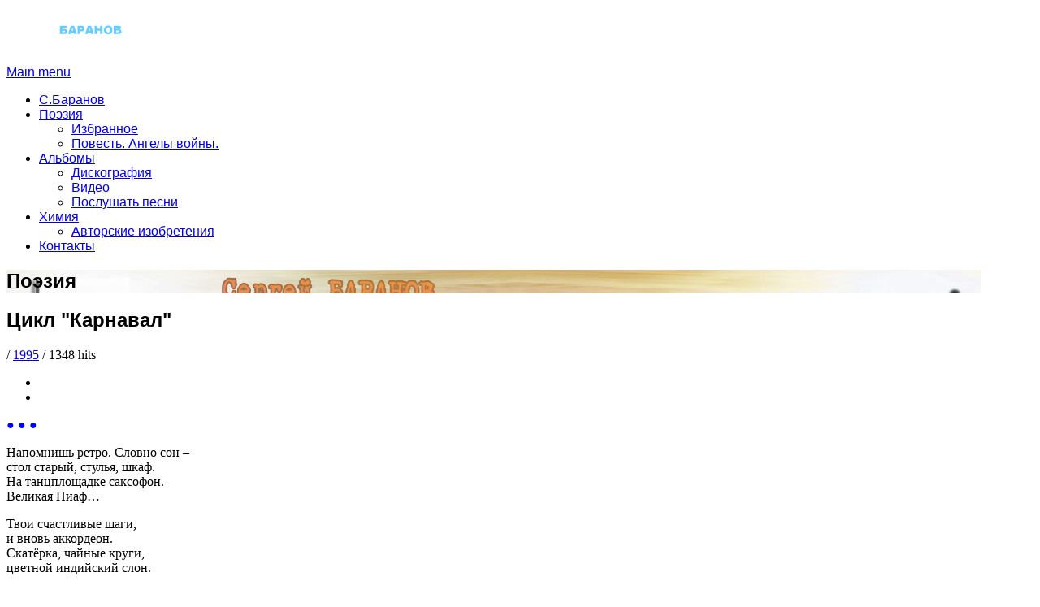

--- FILE ---
content_type: text/html; charset=utf-8
request_url: https://sergeibaranov.ru/blog/blog-timeline/44-1995/elephant/201
body_size: 8477
content:
    <!DOCTYPE html>
    <html>

    <head>
        
        
        <meta name="viewport" content="width=device-width, initial-scale=1.0">

          <base href="https://sergeibaranov.ru/blog/blog-timeline/44-1995/elephant/201" />
  <meta http-equiv="content-type" content="text/html; charset=utf-8" />
  <meta name="keywords" content="1995" />
  <meta name="rights" content="Cергей Баранов" />
  <meta name="author" content="Сергей Баранов" />
  <meta name="twitter:card" content="summary" />
  <meta name="twitter:site" content="@" />
  <meta name="twitter:creator" content="@" />
  <meta name="twitter:description" content="Сергей Баранов. Книга стихов. Избранное." />
  <meta name="description" content="● ● ●
Напомнишь ретро. Словно сон &amp;ndash;стол старый, стулья, шкаф.На танцплощадке саксофон.Великая Пиаф&amp;hellip;
Твои счастливые шаги,и вновь аккордеон.Скатёрка, чайные круги,цветной индийский слон.
Твой танец&amp;hellip; Бледность на щеке.Так..." />
  <meta name="generator" content="Joomla! - Open Source Content Management" />
  <title>Цикл &amp;quot;Карнавал&amp;quot; - Сергей Баранов</title>
  <link href="/templates/tz_meloul/favicon.ico" rel="shortcut icon" type="image/vnd.microsoft.icon" />
  <link href="https://sergeibaranov.ru/component/search/?Itemid=147&amp;catid=44&amp;id=201&amp;format=opensearch" rel="search" title="Search Сергей Баранов" type="application/opensearchdescription+xml" />
  <link rel="stylesheet" href="/components/com_tz_portfolio/css/tzportfolio.min.css" type="text/css" />
  <link rel="stylesheet" href="/components/com_tz_portfolio/css/tz.bootstrap.min.css" type="text/css" />
  <link rel="stylesheet" href="/plugins/system/wfmediaelement/css/mediaelementplayer.min.css" type="text/css" />
  <link rel="stylesheet" href="/plugins/system/jcemediabox/css/jcemediabox.css?1d12bb5a40100bbd1841bfc0e498ce7b" type="text/css" />
  <link rel="stylesheet" href="/plugins/system/jcemediabox/themes/standard/css/style.css?50fba48f56052a048c5cf30829163e4d" type="text/css" />
  <link rel="stylesheet" href="/plugins/system/plazart/base/bootstrap/legacy/css/bootstrap.min.css" type="text/css" />
  <link rel="stylesheet" href="/plugins/system/plazart/base/bootstrap/legacy/css/bootstrap-responsive.min.css" type="text/css" />
  <link rel="stylesheet" href="/templates/tz_meloul/css/themes/default/template.css" type="text/css" />
  <link rel="stylesheet" href="/templates/tz_meloul/fonts/SourceSansProRegular/stylesheet.css" type="text/css" />
  <link rel="stylesheet" href="/templates/tz_meloul/fonts/SourceSansProLight/stylesheet.css" type="text/css" />
  <link rel="stylesheet" href="/templates/tz_meloul/fonts/SourceSansProItalic/stylesheet.css" type="text/css" />
  <link rel="stylesheet" href="/templates/tz_meloul/fonts/SourceSansProSemibold/stylesheet.css" type="text/css" />
  <link rel="stylesheet" href="/templates/tz_meloul/fonts/SourceSansProExtraLight/stylesheet.css" type="text/css" />
  <link rel="stylesheet" href="/plazart-assets/css/font-ddc7f7e3fbbbcf6.css" type="text/css" />
  <link rel="stylesheet" href="/plugins/system/plazart/base/css/off-canvas.min.css" type="text/css" />
  <link rel="stylesheet" href="/modules/mod_tz_portfolio_categories/css/mod_tz_portfolio_categories.css" type="text/css" />
  <style type="text/css">

                        #tz-portfolio-template-media{
                            padding: 20px 0;
                        }
                    .container-fluid { max-width: 1200px!important; }.tz-main-menu ul ul { width: 200px; } .tz-main-menu ul ul ul { margin-left: 180px; }
  </style>
  <script src="/media/jui/js/jquery.min.js" type="text/javascript"></script>
  <script src="/media/jui/js/jquery-noconflict.js" type="text/javascript"></script>
  <script src="/media/jui/js/jquery-migrate.min.js" type="text/javascript"></script>
  <script src="/media/system/js/caption.js" type="text/javascript"></script>
  <script src="/plugins/system/wfmediaelement/js/mediaelement-and-player.min.js" type="text/javascript"></script>
  <script src="/plugins/system/jcemediabox/js/jcemediabox.js?0c56fee23edfcb9fbdfe257623c5280e" type="text/javascript"></script>
  <script src="/plugins/system/plazart/base/bootstrap/legacy/js/bootstrap.min.js" type="text/javascript"></script>
  <script src="/plugins/system/plazart/base/js/off-canvas.js" type="text/javascript"></script>
  <script src="/plugins/system/plazart/base/js/script.min.js" type="text/javascript"></script>
  <script src="/plugins/system/plazart/base/js/menu.min.js" type="text/javascript"></script>
  <script src="/plugins/system/plazart/base/js/animate.min.js" type="text/javascript"></script>
  <script src="/templates/tz_meloul/js/page.js" type="text/javascript"></script>
  <script src="/templates/tz_meloul/js/tz.menu.js" type="text/javascript"></script>
  <script src="/templates/tz_meloul/js/jquery.jplayer.js" type="text/javascript"></script>
  <script type="text/javascript">
jQuery(window).on('load',  function() {
				new JCaption('img.caption');
			});jQuery(document).ready(function($){$("audio,video").mediaelementplayer();});JCEMediaBox.init({popup:{width:"",height:"",legacy:0,lightbox:0,shadowbox:0,resize:1,icons:1,overlay:1,overlayopacity:0.8,overlaycolor:"#000000",fadespeed:500,scalespeed:500,hideobjects:0,scrolling:"fixed",close:2,labels:{'close':'Close','next':'Next','previous':'Previous','cancel':'Cancel','numbers':'{$current} of {$total}'},cookie_expiry:"",google_viewer:0},tooltip:{className:"tooltip",opacity:0.8,speed:150,position:"br",offsets:{x: 16, y: 16}},base:"/",imgpath:"plugins/system/jcemediabox/img",theme:"standard",themecustom:"",themepath:"plugins/system/jcemediabox/themes",mediafallback:0,mediaselector:"audio,video"});$TZ_MENU = [];
$TZ_MENU['animation'] = "width_height_opacity";
$TZ_MENU['animation_speed'] = "fast";

$TZ_TMPL_URL = "";

$TZ_URL = "";
jQuery(document).ready(function(){
	jQuery('.hasTooltip').tooltip({"html": true,"container": "body"});
});
  </script>
  <script src="/components/com_tz_portfolio/js/fluidvids.min.js" type="text/javascript"></script>
  <script type="text/javascript">
                jQuery(document).ready(function(){
                fluidvids.init({
                    selector: ['.TzArticleMedia iframe'],
                    players: ['www.youtube.com', 'player.vimeo.com']
                });
              });
              </script>
  <meta property="og:title" content="Цикл &quot;Карнавал&quot; - Сергей Баранов"/>
  <meta property="og:url" content="http://www.sergeibaranov.ru/blog/blog-timeline/44-1995/elephant/201"/>
  <meta property="og:type" content="article"/>
  <meta property="og:description" content="Сергей Баранов. Книга стихов. Избранное."/>
  <meta property="article:author" content="Сергей Баранов"/>
  <meta property="article:published_time" content="2016-01-15 01:11:15"/>
  <meta property="article:modified_time" content="2016-01-15 13:48:36"/>
  <meta property="article:section" content="1995"/>
  <meta property="article:tag" content="баранов, избранное"/>
  <meta property="og:title" content="Цикл "Карнавал""/>
<meta property="og:url" content="https://www.sergeibaranov.ru/blog/blog-timeline/44-1995/elephant/201"/>
<meta property="og:description" content="● ● ●
Напомнишь ретро. Словно сон &ndash;стол старый, стулья, шкаф.На танцплощадке саксофон.Великая Пиаф&hellip;
Твои счастливые шаги,и вновь аккордеон.Скатёрка, чайные круги,цветной индийский слон.
Твой танец&hellip; Бледность на щеке.Так..."/>


        <script type="text/javascript" src="/templates/tz_meloul/js/jquery.backgroundSize.js"></script>

<!--[if IE 9]>
<link rel="stylesheet" href="/templates/tz_meloul/css/ie9.css" type="text/css"/>
<script type="text/javascript" src="/templates/tz_meloul/js/respond.js"></script>
<script type="text/javascript" src="/templates/tz_meloul/libraries/js/selectivizr.js"></script>
<script type="text/javascript" src="http://html5shim.googlecode.com/svn/trunk/html5.js"></script>

<![endif]-->

<!--[if IE 8]>
<link rel="stylesheet" href="/templates/tz_meloul/css/ie8.css" type="text/css"/>
<script type="text/javascript" src="/templates/tz_meloul/js/respond.js"></script>
<script type="text/javascript" src="/templates/tz_meloul/libraries/js/selectivizr.js"></script>
<script type="text/javascript" src="http://html5shim.googlecode.com/svn/trunk/html5.js"></script>
<script type="text/javascript" src="/templates/tz_meloul/js/PIE.js"></script>
<![endif]-->

<!--[if lte IE 7]>
<link rel="stylesheet" href="/templates/tz_meloul/css/ie7.css" type="text/css"/>
<script type="text/javascript" src="/templates/tz_meloul/js/respond.js"></script>
<script type="text/javascript" src="/templates/tz_meloul/libraries/js/selectivizr.js"></script>
<script type="text/javascript" src="http://html5shim.googlecode.com/svn/trunk/html5.js"></script>

<![endif]-->

        
    </head>

    <body>

    

    
    <header id="tz-header" class="tz-header tz-border-bottom">
        <div class="container-fluid">
            <div class="tz-inner-logo">
                <div class="tz-inner">
                    <h1 class="tz-logo pull-left">
                        
            <a href="/" id="tz-logo">
            <img src="https://sergeibaranov.ru/images/logo.png" alt=" - "/>
        </a>
                        </h1>

                </div>
            </div>
                        <div class="tz-inner">

                <div class="tz-mainmenu-toggle">
                    <a  href="javascript:" data-toggle="collapse" data-target=".nav-collapse">
                        Main menu                    </a>
                </div>

                <div class="pull-left nav-collapse collapse tz-main-menu">
                    <ul class="nav menu">
<li class="item-101"><a href="/" >С.Баранов</a></li><li class="item-110 active deeper parent"><a href="/blog" >Поэзия</a><ul class="nav-child unstyled small"><li class="item-147 current active"><a href="/blog/blog-timeline" >Избранное</a></li><li class="item-217"><a href="/blog/povest-angely-vojny" >Повесть.  Ангелы войны.</a></li></ul></li><li class="item-111 deeper parent"><a href="/disco-baranov" >Альбомы</a><ul class="nav-child unstyled small"><li class="item-134"><a href="/disco-baranov/album-page" >Дискография</a></li><li class="item-152"><a href="/disco-baranov/album-video" >Видео</a></li><li class="item-135"><a href="/disco-baranov/album-list" >Послушать песни</a></li></ul></li><li class="item-214 deeper parent"><a href="/chemistry" >Химия</a><ul class="nav-child unstyled small"><li class="item-216"><a href="/chemistry/avtorskie-izobreteniya" >Авторские изобретения</a></li></ul></li><li class="item-112"><a href="/contact" >Контакты</a></li></ul>

                </div>

                <div class="clr"></div>

            </div>
        </div>
    </header>



        <section id="tz-slide" class="tz-slide">
        <div class="container-fluid">
            <div class="tz-inner">
                <div class="row-fluid">
                                            <div class="span12 tz-slide">
                            <div class="box _header"><div><div class="content">

<div class="custom_header"  style="background-image: url('/images/albom/kniga/header-poem.jpg')" >
	<div class="banner-pattern">
<div class="banner">
<div class="tz-inner">
<h2>Поэзия</h2>
</div>
</div>
</div></div>
</div></div></div>
                        </div>
                                        <div class="clr"></div>
                </div>
            </div>
        </div>
    </section>

    
    
    
    <section id="tz-main">
    <section class="tz-main-body">
        <div class="container-fluid">
            <div class="tz-inner">
                

                <section class="tz-content-wrap row-fluid">
                                                            <section id="tz-content" class="span9">
                                                
                                                    <section id="tz-component">
                                
<div class="TzItemPage item-page TzBlog">
    <div class="TzItemPageInner">
<!--        --><!--            <h1 class="TzHeadingTitle">-->
<!--            --><!--            </h1>-->
<!--        -->

        
                                                <h2 class="TzArticleTitle">

            Цикл &quot;Карнавал&quot;            
			        </h2>
                    
                <div class="TzArticleInfo TzArticleBlogInfo">
        
                                <span class="TzArticleCategory">
                    <span class="TzLine">/</span>
                                                <a href="/blog/blog-timeline/44-1995">1995</a>                            </span>
            
             
            
                            <span class="TzHits">
                    <span class="TzLine">/</span>
                    1348                    hits                </span>
            



            
            
            
                                    <div class="TzIcon pull-right">
                    <div class="btn-group pull-right">
<!--                        <a class="btn dropdown-toggle" data-toggle="dropdown" href="#"> <i class="icon-cog"></i> <span class="caret"></span> </a>-->
                                                <ul class="actions">
                                                                                    <li class="email-icon"> <a href="/component/mailto/?tmpl=component&amp;template=tz_meloul&amp;link=ab208de17b17dff0036705d1889769e019bd0592" title="" onclick="window.open(this.href,'win2','width=400,height=350,menubar=yes,resizable=yes'); return false;"><i class="icon-envelope"></i> </a> </li>
                                                                                    <li class="print-icon"> <a href="/blog/blog-timeline/44-1995/elephant/201?tmpl=component&amp;print=1&amp;layout=default&amp;page=" title="" onclick="window.open(this.href,'win2','status=no,toolbar=no,scrollbars=yes,titlebar=no,menubar=no,resizable=yes,width=640,height=480,directories=no,location=no'); return false;" rel="nofollow"><i class="icon-print"></i> </a> </li>
                                                    </ul>
                    </div>
                </div>
                            
        
            </div>
                        
                            
    
        
        
                        <div class="TzArticleDescription">
              <p><span style="font-size: 12pt; color: #0000ff;"><strong>● ● ●</strong></span></p>
<p>Напомнишь ретро. Словно сон &ndash;<br />стол старый, стулья, шкаф.<br />На танцплощадке саксофон.<br />Великая Пиаф&hellip;</p>
<p>Твои счастливые шаги,<br />и вновь аккордеон.<br />Скатёрка, чайные круги,<br />цветной индийский слон.</p>
<p>Твой танец&hellip; Бледность на щеке.<br />Так сто и двести лет,<br />в твоём зажатом кулаке<br />мой маленький секрет.</p>
<p>Что я, как зайчик на стене,<br />не вышел, не дорос!<br />Хочу задохнуться в копне<br />твоих жёстких волос.</p>
<p>Твоих очей шальная даль<br />и манит, и зовёт.<br />Нам прошлое едва ли жаль,<br />всё знаем наперёд!</p>
<p>Напомнишь ретро. Словно сон &ndash;<br />прижмусь к тебе, влюблюсь!<br />С тобой, под этот саксофон,<br />как в детство провалюсь!..</p>
<p>3 марта</p>        </div>
        
                    
            
            
	    
<!--        -->
        
        
        
                        
        
                            
                
        
    </div>
</div>
<script type="text/javascript">
    jQuery(document).ready(function(){
        if( /Android|webOS|iPhone|iPad|iPod|BlackBerry/i.test(navigator.userAgent) ) {
            jQuery('div.time-inner').css({
                right:30+'px'
            });
        }

    });
</script>
<script type="text/javascript">
    jQuery(window).bind('load resize', function(){
        var w_w1 = jQuery('.jp-controls-holder').width();

        var ps_left1 = (w_w1/2) - (48);
        jQuery('.jp-controls-holder .jp-controls').css({
            left:ps_left1 +'px'
        });

        var isiPad = navigator.userAgent.match(/iPad/i) != null;
        if(isiPad == true){
            var video_w = jQuery('.TzItemPageInner').width();

            var video_h = (video_w * 360) / 640;
            jQuery('#jquery_jplayer_detail video').css({
               'width':video_w+'px',
                'float':'left',
                'position':'relative',
                'z-index':'1000',
               'min-height':video_h+'px'
            });
            jQuery('.jp-gui').css({
                'z-index': '2000'
            });

        }
    });
</script>

                            </section>
                        
                                            </section>

                                            <aside id="right-sidebar"
                               class="span3 right-sidebar">

                            <div class="sidebar-nav">
                                <div class="box "><div><h3 class="header ">Авторские права</h3><div class="content">

<div class="custom"  >
	<p><span style="color: #999999; font-family: Arial; font-size: 13px;">&copy; Copyright: Баранов Сергей Анатольевич</span></p></div>
</div></div></div><div class="box "><div><h3 class="header ">Содержание</h3><div class="content">

<div class="custom"  >
	<p><em>Перейти в раздел</em></p>
<p><a href="/blog/blog-timeline/28-1979">1979 год</a></p>
<p><a href="/blog/blog-timeline/29-1980">1980 год</a></p>
<p><a href="/blog/blog-timeline/30-1981">1981 год</a></p>
<p><a href="/blog/blog-timeline/39-1982">1982 год</a></p>
<p><a href="/blog/blog-timeline/31-1983">1983 год</a></p>
<p><a href="/blog/blog-timeline/32-1984">1984 год</a></p>
<p><a href="/blog/blog-timeline/33-1985">1985 год</a></p>
<p><a href="/blog/blog-timeline/34-1986">1986 год</a></p>
<p><a href="/blog/blog-timeline/35-1987">1987 год</a></p>
<p><a href="/blog/blog-timeline/36-1988">1988 год</a></p>
<p><a href="/blog/blog-timeline/37-1989">1989 год</a></p>
<p><a href="/blog/blog-timeline/38-1990">1990 год</a></p>
<p><a href="/blog/blog-timeline/40-1991">1991 год</a></p>
<p><a href="/blog/blog-timeline/41-1992">1992 год</a></p>
<p><a href="/blog/blog-timeline/42-1993">1993 год</a></p>
<p><a href="/blog/blog-timeline/43-1994">1994 год</a></p>
<p><a href="/blog/blog-timeline/44-1995">1995 год</a></p>
<p><a href="/blog/blog-timeline/45-1996">1996 год</a></p>
<p><a href="/blog/blog-timeline/46-1997">1997 год</a></p>
<p><a href="/blog/blog-timeline/47-1998">1998 год</a></p>
<p><a href="/blog/blog-timeline/48-1999">1999 год</a></p>
<p><a href="/blog/blog-timeline/49-2000">2000 год</a></p>
<p><a href="/blog/blog-timeline/50-2001">2001 год</a></p>
<p><a href="/blog/blog-timeline/51-2002">2002 год</a></p>
<p><a href="/blog/blog-timeline/52-2003">2003 год</a></p>
<p><a href="/blog/blog-timeline/53-2005">2005 год</a></p>
<p><a href="/blog/blog-timeline/54-2006">2006 год</a></p>
<p><a href="/blog/blog-timeline/28-1979/karnaval/91"><span style="color: #000000;"></span></a></p>
<p>&nbsp;</p></div>
</div></div></div>
                            </div>
                        </aside>
                                        <div class="clr"></div>
                </section>

                            </div>
        </div>
    </section>
</section>
    
        <section id = "tz-bottom" class="tz-bottom">
        <div class="container-fluid">
        <div class="tz-inner">
            <div class="row-fluid">
                                <div class="span12 tz-bottom">
                <div class="box "><div><div class="content">
<ul class="breadcrumb ">
<li class="active"></li><li><a href="/" class="pathway">Home</a><span class="divider">&nbsp;</span><li><li><a href="/blog" class="pathway">Поэзия</a><span class="divider">&nbsp;</span><li><li><a href="/blog/blog-timeline?layout=blog" class="pathway">Избранное</a><span class="divider">&nbsp;</span><li><li><a href="/blog/blog-timeline/44-1995" class="pathway">1995</a><li><li><span class="divider">&nbsp;</span><span>Цикл &quot;Карнавал&quot;</span><li></ul>
</div></div></div>
                </div>
                
                <div class="clr"></div>
            </div>
        </div>
        </div>
    </section>

    <footer id="tz-footer" class="tz-footer">

    <div class="container-fluid">
        <div class="tz-inner">
                        <div class="tz-bottom6 ">
                <div class="row-fluid">
                                        <div class="span3 tz-bottom">
                        <div class="box "><div><h3 class="header ">Сергей Баранов</h3><div class="content">

<div class="custom"  >
	<p>Баранов Сергей Анатольевич - <a href="/blog">поэт</a>, шансонье, <a href="/disco-baranov">бард,</a> гитарист. Лауреат Всероссийского конкурса эстрадной песни. <a href="/chemistry">Химик</a> технолог. Автор ряда <a href="/chemistry/avtorskie-izobreteniya">изобретений.</a></p></div>
</div></div></div>
                    </div>
                                                            <div class="span6 tz-bottom">
                        <div class="box "><div><h3 class="header ">Дискография</h3><div class="content">
<ul class="category-menu">
                    
                            <li class="level00">
                <a href="/baranov-koster">Костер                                </a>
            </li>

        
            
                            <li class="level00">
                <a href="/moscow-baranov">С чего начиналась Москва                                </a>
            </li>

        
            
                            <li class="level00">
                <a href="/tri-storony">Три стороны: искусство, служба и любовь                                </a>
            </li>

        
                </ul>

<script type="text/javascript">
var tz = jQuery.noConflict();
  tz('ul.category-menu > li.haschild').hover(function(){
    tz(this).find('ul.sub-menu-category').first().delay(200).slideToggle();
  });
  tz('ul.sub-menu-category > li.haschild').hover(function(){
    tz(this).find('ul.sub-menu-category').first().delay(200).slideToggle();
  });


</script>
</div></div></div>
                    </div>
                                                            <div class="span3 tz-bottom">
                        <div class="box "><div><h3 class="header ">Контакты</h3><div class="content">

<div class="custom"  >
	<p>Москва, Россия</p>
<p>Баранов Сергей Анатольевич<br />Телефон: +79035296499<span style="font-size: 12pt; font-family: Cambria;"></span><br />Email: <span id="cloak89085">This email address is being protected from spambots. You need JavaScript enabled to view it.</span><script type='text/javascript'>
 //<!--
 document.getElementById('cloak89085').innerHTML = '';
 var prefix = '&#109;a' + 'i&#108;' + '&#116;o';
 var path = 'hr' + 'ef' + '=';
 var addy89085 = 'b&#97;r&#97;n&#111;v.s&#97;&#105;t' + '&#64;';
 addy89085 = addy89085 + 'gm&#97;&#105;l' + '&#46;' + 'c&#111;m';
 var addy_text89085 = 'b&#97;r&#97;n&#111;v.s&#97;&#105;t' + '&#64;' + 'gm&#97;&#105;l' + '&#46;' + 'c&#111;m';
 document.getElementById('cloak89085').innerHTML += '<a ' + path + '\'' + prefix + ':' + addy89085 + '\'>'+addy_text89085+'<\/a>';
 //-->
 </script></p>
<p>&nbsp;</p>
<p>Разработка и создание сайта</p>
<p>Nel&amp;Ivan-Ivan&nbsp;&nbsp;</p>
<p>&nbsp;</p></div>
</div></div></div>
                    </div>
                    
                    <div class="clr"></div>
                </div>
            </div>
                        </div>
        </div>
        <div class="footer-bottom">
        <div class="container-fluid">
            <div class="tz-inner">
                
<div class="search form-search">
    <form action="/blog/blog-timeline" method="post" class="form-inline">
            <label class="icon-search">&nbsp;</label>
    		<label for="mod-search-searchword" class="element-invisible">Search ...</label> <input name="searchword" id="mod-search-searchword" maxlength="200"  class="inputbox search-query input-medium" type="text" size="20" value="Search ..."  onblur="if (this.value=='') this.value='Search ...';" onfocus="if (this.value=='Search ...') this.value='';" />    	<input type="hidden" name="task" value="search" />
    	<input type="hidden" name="option" value="com_search" />
    	<input type="hidden" name="Itemid" value="110" />
    </form>
</div>

        
        <p class="pull-left tz-copyrights">
                        &copy; Сергей Баранов- <a href="http://www.sergeibaranov.ru" title="Искусство, служба и любовь">Искусство, служба и любовь</a> 2025                    </p>

                <a rel="nofollow" href="http://www.sergeibaranov.ru" id="tz-framework-logo">Сергей Баранов</a>
                        <div class="footer-menu pull-right">
            <div class="box "><div><div class="content"><ul class="nav menu">
<li class="item-120"><a href="/site-map" >Карта сайта</a></li></ul>
</div></div></div>
        </div>
        
                <div class="clr"></div>

<!--        <p class="tz-disclaimer">TemPlaza is not affiliated with or endorsed by Open Source Matters or the Joomla! Project.<br />-->
<!--            The Joomla! logo is used under a limited license granted by Open Source Matters the trademark holder in the United States and other countries.<br />Icons from <a href="http://glyphicons.com">Glyphicons Free</a>, licensed under <a href="http://creativecommons.org/licenses/by/3.0/">CC BY 3.0</a>.</p>-->
<!--        </div>-->
    </div>
    </div>
    </div>
</footer>

<script type="text/javascript">
    var newsletter = jQuery('input.letter');
    if(newsletter){
        newsletter.focus(function(){
           jQuery(this).animate({
              width: 200
           },1000);
            });
        newsletter.blur(function(){
           jQuery(this).animate({
              width: 150
           },1000);
            });
    }
    var c_max_w = jQuery('#tz-header .container-fluid').width();
    var banner = jQuery('.banner');
    if(banner){
        jQuery(banner).css('max-width',c_max_w+'px');
    }
    jQuery(function(){
        if (window.PIE) {
            jQuery('.btn-base').each(function() {
                PIE.attach(this);
            });
            jQuery('.btn').each(function() {
                PIE.attach(this);
            });
            jQuery('.music-play-blog').each(function() {
                PIE.attach(this);
            });
            jQuery('.music-pause-blog').each(function() {
                PIE.attach(this);
            });
            jQuery('div.TzPagination a').each(function() {
                PIE.attach(this);
            });
            jQuery('.search-query').each(function() {
                PIE.attach(this);
            });
        }
    });


</script>
    
<script type="text/javascript">
    jQuery('*[rel=tooltip]').tooltip();
    jQuery('*[rel=popover]').popover();
    jQuery('.tip-bottom').tooltip({placement: "bottom"});
</script>



    <!-- +1 button -->

    <!-- twitter -->
            <script type="text/javascript" src="//platform.twitter.com/widgets.js"></script>
    
    <!-- Pinterest script -->



    <!--LiveInternet counter--><script type="text/javascript"><!--
document.write("<a href='//www.liveinternet.ru/click' "+
"target=_blank><img src='//counter.yadro.ru/hit?t40.6;r"+
escape(document.referrer)+((typeof(screen)=="undefined")?"":
";s"+screen.width+"*"+screen.height+"*"+(screen.colorDepth?
screen.colorDepth:screen.pixelDepth))+";u"+escape(document.URL)+
";"+Math.random()+
"' alt='' title='LiveInternet' "+
"border='0' width='31' height='31'><\/a>")
//--></script><!--/LiveInternet-->
<!-- Yandex.Metrika counter --> <script type="text/javascript"> (function (d, w, c) { (w[c] = w[c] || []).push(function() { try { w.yaCounter34843575 = new Ya.Metrika({ id:34843575, clickmap:true, trackLinks:true, accurateTrackBounce:true }); } catch(e) { } }); var n = d.getElementsByTagName("script")[0], s = d.createElement("script"), f = function () { n.parentNode.insertBefore(s, n); }; s.type = "text/javascript"; s.async = true; s.src = "https://mc.yandex.ru/metrika/watch.js"; if (w.opera == "[object Opera]") { d.addEventListener("DOMContentLoaded", f, false); } else { f(); } })(document, window, "yandex_metrika_callbacks"); </script> <noscript><div><img src="https://mc.yandex.ru/watch/34843575" style="position:absolute; left:-9999px;" alt="" /></div></noscript> <!-- /Yandex.Metrika counter -->
<!-- begin of Top100 code -->

<script id="top100Counter" type="text/javascript" src="http://counter.rambler.ru/top100.jcn?4402301"></script>
<noscript>
<a href="http://top100.rambler.ru/navi/4402301/">
<img src="http://counter.rambler.ru/top100.cnt?4402301" alt="Rambler's Top100" border="0" />
</a>

</noscript>
<!-- end of Top100 code -->
<!-- Rating@Mail.ru counter -->
<script type="text/javascript">
var _tmr = window._tmr || (window._tmr = []);
_tmr.push({id: "2736275", type: "pageView", start: (new Date()).getTime()});
(function (d, w, id) {
  if (d.getElementById(id)) return;
  var ts = d.createElement("script"); ts.type = "text/javascript"; ts.async = true; ts.id = id;
  ts.src = (d.location.protocol == "https:" ? "https:" : "http:") + "//top-fwz1.mail.ru/js/code.js";
  var f = function () {var s = d.getElementsByTagName("script")[0]; s.parentNode.insertBefore(ts, s);};
  if (w.opera == "[object Opera]") { d.addEventListener("DOMContentLoaded", f, false); } else { f(); }
})(document, window, "topmailru-code");
</script><noscript><div style="position:absolute;left:-10000px;">
<img src="//top-fwz1.mail.ru/counter?id=2736275;js=na" style="border:0;" height="1" width="1" alt="Рейтинг@Mail.ru" />
</div></noscript>
<!-- //Rating@Mail.ru counter -->
<!-- Rating@Mail.ru logo -->
<a href="http://top.mail.ru/jump?from=2736275">
<img src="//top-fwz1.mail.ru/counter?id=2736275;t=282;l=1" 
style="border:0;" height="31" width="38" alt="Рейтинг@Mail.ru" /></a>
<!-- //Rating@Mail.ru logo -->

</body>
    </html>


--- FILE ---
content_type: text/css
request_url: https://sergeibaranov.ru/plazart-assets/css/font-ddc7f7e3fbbbcf6.css
body_size: 492
content:
body, input.inputbox,
.content div.tz_new_leading span.tz_title a, .jp-audio ul.music-playlist li a span, .sidebar-nav .jp-playlist li a span, div input, div textarea, .tz-main-menu ul ul li a:hover { font-family: SourceSansProRegular, Arial, sans-serif;  }
.box h3.header,
.content div.tz_new_leading span.tz_date, div.tz_new_leading,
.tz-bottom, .music-left, .album-info,
.item-music-descrip, .TzBlog h2, .TzBlog p, .TzBlog h3, h2, .list-title a, .tz_item h3 a, #tz_append, div.TzBlogInner > h1, .contact h3, .sidebar-nav .tz_item_default a, .tz_artist, 
li.nnt-warl-comment-li-title span, 
#tz-content h1, h1, h2, h3, h4, h5, h6,
.tz-main-menu ul ul li a, .TzArticleBlogInfo span { font-family: SourceSansProLight, Arial, sans-serif;  }
.twtr-bd .twtr-tweets p, div.TzArticleTag a, .tz_new_pro_clients p { font-family: SourceSansProItalic, Arial, sans-serif;  }
.btn-inner a, a.jp-playlist-item, span.year { font-family: SourceSansProSemibold, Arial, sans-serif;  }
div.categories-list .item-title { font-family: SourceSansProExtraLight, Arial, sans-serif;  }
div.nnt-warp-comment-class li p, li.nnt-warl-comment-li-end span, .sidebar-nav .custom p, .TzCategoryDesc p, 
.TzItemPage .TzArticleDescription p,  .TzPortfolioItemPage .TzArticleDescription p, div.TzItemPage .TzArticleInfo span, div.TzPortfolioItemPage .TzArticleInfo span, .tz_portfolio_user p { font-family: Verdana;  }
